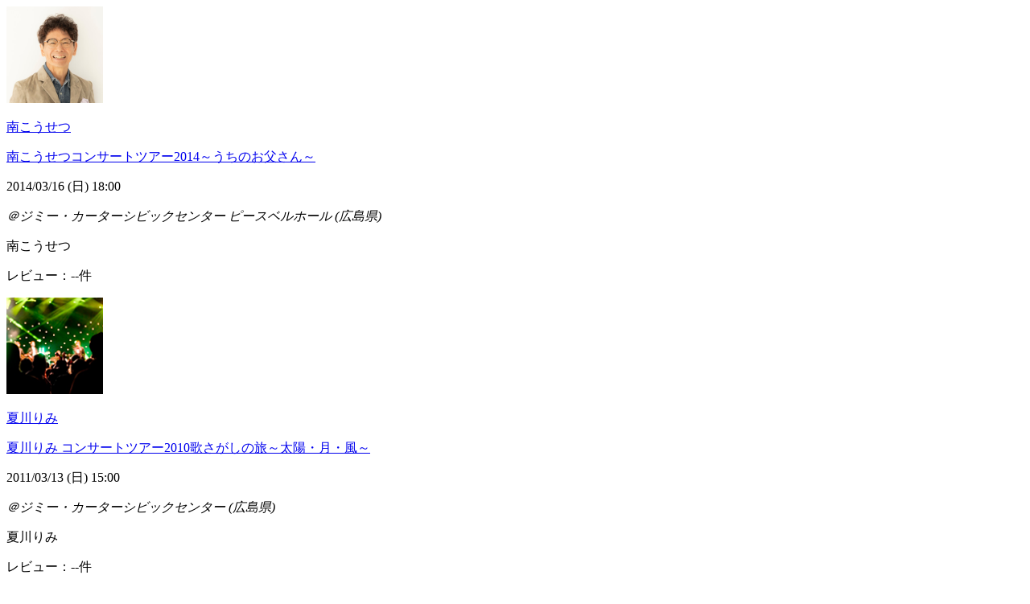

--- FILE ---
content_type: text/html; charset=UTF-8
request_url: http://www.livefans.jp/venues/past/2949
body_size: 1149
content:
<!DOCTYPE html>
<html lang="ja">
<head>
<meta charset="UTF-8">
<meta name="ROBOTS" content="NOINDEX" />
<title>会場公演情報 | ライブ・セットリスト情報サービス【 LiveFans (ライブファンズ) 】</title>
</head>
<body>
<div id="relLiveList">

<div class="midBox liveBox ">
<a href="/events/194236" onclick="ga('send', 'event', 'コンテンツクリック', '会場ライブ情報', '会場ページ,2014/03/16 (日),南こうせつ,2949,ジミー・カーターシビックセンター,');"><img src="https://i.scdn.co/image/ab67616100005174e3ebcc1ff6c5b69ef99e1363" alt="公演画像" width="120" height="120" /></a>
<p class="title"><a href="/events/194236" onclick="ga('send', 'event', 'コンテンツクリック', '会場ライブ情報', '会場ページ,2014/03/16 (日),南こうせつ,2949,ジミー・カーターシビックセンター,');">南こうせつ</a></p>
<p class="liveName"><a href="/events/194236" onclick="ga('send', 'event', 'コンテンツクリック', '会場ライブ情報', '会場ページ,2014/03/16 (日),南こうせつ,2949,ジミー・カーターシビックセンター,');">南こうせつコンサートツアー2014～うちのお父さん～</a></p>
<p class="date"><time datetime="2014-03-16T18:00">2014/03/16 (日) 18:00</time></p>
<address>＠ジミー・カーターシビックセンター ピースベルホール (広島県)</address>
<p class="artist">南こうせつ</p>
<p class="attribute">レビュー：--件
</p>
</div>
<div class="midBox liveBox ">
<a href="/events/487950" onclick="ga('send', 'event', 'コンテンツクリック', '会場ライブ情報', '会場ページ,2011/03/13 (日),夏川りみ,2949,ジミー・カーターシビックセンター,');"><img src="https://static.livefans.jp/img/images/live/small/10627107_0.jpg" alt="公演画像" width="120" height="120" /></a>
<p class="title"><a href="/events/487950" onclick="ga('send', 'event', 'コンテンツクリック', '会場ライブ情報', '会場ページ,2011/03/13 (日),夏川りみ,2949,ジミー・カーターシビックセンター,');">夏川りみ</a></p>
<p class="liveName"><a href="/events/487950" onclick="ga('send', 'event', 'コンテンツクリック', '会場ライブ情報', '会場ページ,2011/03/13 (日),夏川りみ,2949,ジミー・カーターシビックセンター,');">夏川りみ コンサートツアー2010歌さがしの旅～太陽・月・風～</a></p>
<p class="date"><time datetime="2011-03-13T15:00">2011/03/13 (日) 15:00</time></p>
<address>＠ジミー・カーターシビックセンター (広島県)</address>
<p class="artist">夏川りみ</p>
<p class="attribute">レビュー：--件
</p>
</div>
<div class="midBox liveBox ">
<a href="/events/441720" onclick="ga('send', 'event', 'コンテンツクリック', '会場ライブ情報', '会場ページ,2000/08/04 (金),HOUND DOG,2949,ジミー・カーターシビックセンター,');"><img src="https://static.livefans.jp/img/images/live/small/298122_0.jpg" alt="公演画像" width="120" height="120" /></a>
<p class="title"><a href="/events/441720" onclick="ga('send', 'event', 'コンテンツクリック', '会場ライブ情報', '会場ページ,2000/08/04 (金),HOUND DOG,2949,ジミー・カーターシビックセンター,');">HOUND DOG</a></p>
<p class="liveName"><a href="/events/441720" onclick="ga('send', 'event', 'コンテンツクリック', '会場ライブ情報', '会場ページ,2000/08/04 (金),HOUND DOG,2949,ジミー・カーターシビックセンター,');">LUCKY &amp; HAPPY STAR TOUR</a></p>
<p class="date"><time datetime="2000-08-04T">2000/08/04 (金) </time></p>
<address>＠ジミー・カーターシビックセンター ピースベルホール (広島県)</address>
<p class="artist">HOUND DOG</p>
<p class="attribute">レビュー：--件
</p>
</div>
<div class="midBox liveBox ">
<a href="/events/1413755" onclick="ga('send', 'event', 'コンテンツクリック', '会場ライブ情報', '会場ページ,2000/03/18 (土),来生たかお,2949,ジミー・カーターシビックセンター,');"><img src="https://static.livefans.jp/img/images/live/small/3649422_0.jpg" alt="公演画像" width="120" height="120" /></a>
<p class="title"><a href="/events/1413755" onclick="ga('send', 'event', 'コンテンツクリック', '会場ライブ情報', '会場ページ,2000/03/18 (土),来生たかお,2949,ジミー・カーターシビックセンター,');">来生たかお</a></p>
<p class="liveName"><a href="/events/1413755" onclick="ga('send', 'event', 'コンテンツクリック', '会場ライブ情報', '会場ページ,2000/03/18 (土),来生たかお,2949,ジミー・カーターシビックセンター,');">Concert Acoustic Version</a></p>
<p class="date"><time datetime="2000-03-18T18:30">2000/03/18 (土) 18:30</time></p>
<address>＠ジミー・カーターシビックセンター ピースベルホール (広島県)</address>
<p class="artist">来生たかお</p>
<p class="attribute">レビュー：--件
</p>
<div class="icons"><span class="ticon list"><a href="/events/1413755" onclick="ga('send', 'event', 'コンテンツクリック', '会場ライブ情報', '会場ページ,2000/03/18 (土),来生たかお,2949,ジミー・カーターシビックセンター,');">セットリスト</a></span></div>
</div></div>
</body>
</html>